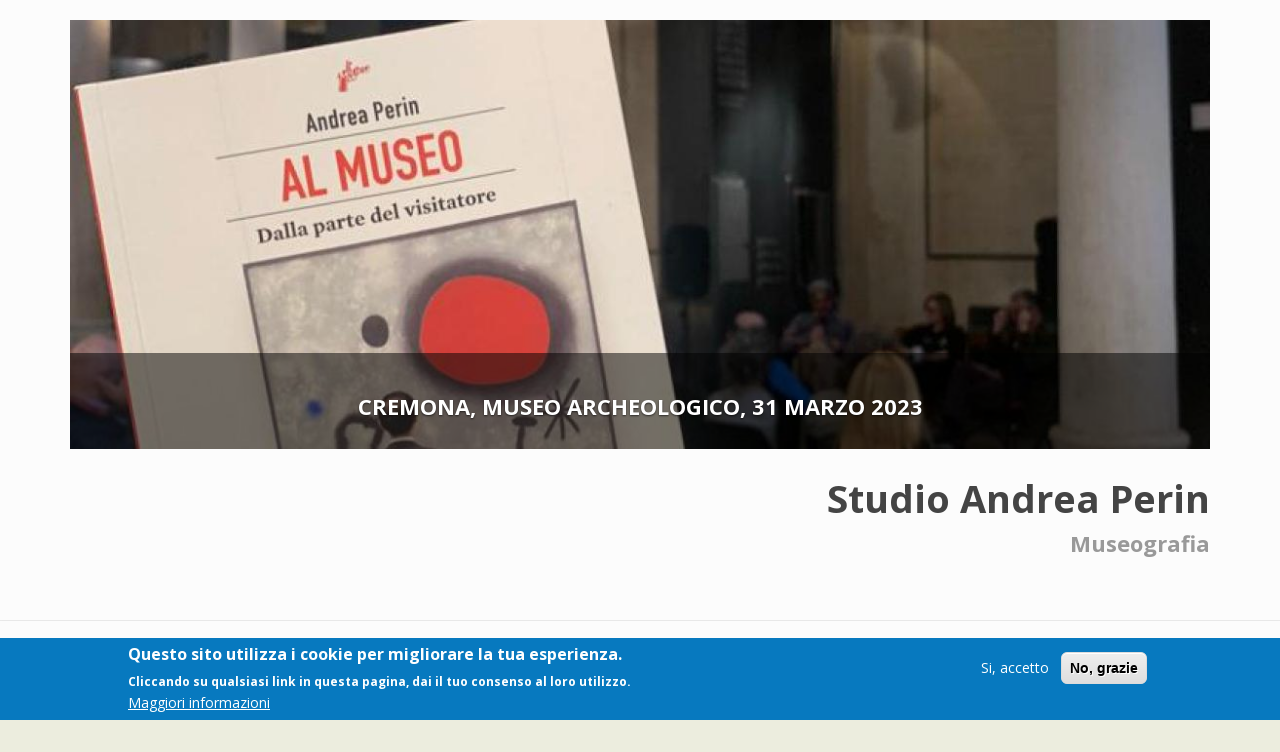

--- FILE ---
content_type: text/html; charset=UTF-8
request_url: https://www.studioandreaperin.it/
body_size: 10012
content:
<!DOCTYPE html>
<html lang="it" dir="ltr" prefix="og: https://ogp.me/ns#">
  <head>
    <meta charset="utf-8" />
<script async src="https://www.googletagmanager.com/gtag/js?id=UA-22495035-2"></script>
<script>window.dataLayer = window.dataLayer || [];function gtag(){dataLayer.push(arguments)};gtag("js", new Date());gtag("set", "developer_id.dMDhkMT", true);gtag("config", "UA-22495035-2", {"groups":"default","anonymize_ip":true,"page_placeholder":"PLACEHOLDER_page_path","allow_ad_personalization_signals":false});</script>
<link rel="canonical" href="http://www.studioandreaperin.it/" />
<link rel="shortlink" href="http://www.studioandreaperin.it/" />
<meta name="Generator" content="Drupal 10 (https://www.drupal.org)" />
<meta name="MobileOptimized" content="width" />
<meta name="HandheldFriendly" content="true" />
<meta name="viewport" content="width=device-width, initial-scale=1.0" />
<style>div#sliding-popup, div#sliding-popup .eu-cookie-withdraw-banner, .eu-cookie-withdraw-tab {background: #0779bf} div#sliding-popup.eu-cookie-withdraw-wrapper { background: transparent; } #sliding-popup h1, #sliding-popup h2, #sliding-popup h3, #sliding-popup p, #sliding-popup label, #sliding-popup div, .eu-cookie-compliance-more-button, .eu-cookie-compliance-secondary-button, .eu-cookie-withdraw-tab { color: #ffffff;} .eu-cookie-withdraw-tab { border-color: #ffffff;}</style>

    <title>| Studio Andrea Perin</title>
    <link rel="stylesheet" media="all" href="/themes/contrib/stable/css/system/components/align.module.css?t745am" />
<link rel="stylesheet" media="all" href="/themes/contrib/stable/css/system/components/fieldgroup.module.css?t745am" />
<link rel="stylesheet" media="all" href="/themes/contrib/stable/css/system/components/container-inline.module.css?t745am" />
<link rel="stylesheet" media="all" href="/themes/contrib/stable/css/system/components/clearfix.module.css?t745am" />
<link rel="stylesheet" media="all" href="/themes/contrib/stable/css/system/components/details.module.css?t745am" />
<link rel="stylesheet" media="all" href="/themes/contrib/stable/css/system/components/hidden.module.css?t745am" />
<link rel="stylesheet" media="all" href="/themes/contrib/stable/css/system/components/item-list.module.css?t745am" />
<link rel="stylesheet" media="all" href="/themes/contrib/stable/css/system/components/js.module.css?t745am" />
<link rel="stylesheet" media="all" href="/themes/contrib/stable/css/system/components/nowrap.module.css?t745am" />
<link rel="stylesheet" media="all" href="/themes/contrib/stable/css/system/components/position-container.module.css?t745am" />
<link rel="stylesheet" media="all" href="/themes/contrib/stable/css/system/components/reset-appearance.module.css?t745am" />
<link rel="stylesheet" media="all" href="/themes/contrib/stable/css/system/components/resize.module.css?t745am" />
<link rel="stylesheet" media="all" href="/themes/contrib/stable/css/system/components/system-status-counter.css?t745am" />
<link rel="stylesheet" media="all" href="/themes/contrib/stable/css/system/components/system-status-report-counters.css?t745am" />
<link rel="stylesheet" media="all" href="/themes/contrib/stable/css/system/components/system-status-report-general-info.css?t745am" />
<link rel="stylesheet" media="all" href="/themes/contrib/stable/css/system/components/tablesort.module.css?t745am" />
<link rel="stylesheet" media="all" href="/themes/contrib/stable/css/views/views.module.css?t745am" />
<link rel="stylesheet" media="all" href="/modules/contrib/eu_cookie_compliance/css/eu_cookie_compliance.css?t745am" />
<link rel="stylesheet" media="all" href="/themes/contrib/stable/css/core/assets/vendor/normalize-css/normalize.css?t745am" />
<link rel="stylesheet" media="all" href="/themes/contrib/stable/css/core/normalize-fixes.css?t745am" />
<link rel="stylesheet" media="all" href="//maxcdn.bootstrapcdn.com/bootstrap/3.3.7/css/bootstrap.min.css" />
<link rel="stylesheet" media="all" href="/themes/contrib/bootstrap_business/css/base/style.css?t745am" />
<link rel="stylesheet" media="all" href="/themes/contrib/bootstrap_business/css/base/colors.css?t745am" />
<link rel="stylesheet" media="all" href="/themes/contrib/bootstrap_business/css/base/local.css?t745am" />
<link rel="stylesheet" media="all" href="/themes/contrib/classy/css/components/action-links.css?t745am" />
<link rel="stylesheet" media="all" href="/themes/contrib/classy/css/components/breadcrumb.css?t745am" />
<link rel="stylesheet" media="all" href="/themes/contrib/classy/css/components/button.css?t745am" />
<link rel="stylesheet" media="all" href="/themes/contrib/classy/css/components/collapse-processed.css?t745am" />
<link rel="stylesheet" media="all" href="/themes/contrib/classy/css/components/container-inline.css?t745am" />
<link rel="stylesheet" media="all" href="/themes/contrib/classy/css/components/details.css?t745am" />
<link rel="stylesheet" media="all" href="/themes/contrib/classy/css/components/exposed-filters.css?t745am" />
<link rel="stylesheet" media="all" href="/themes/contrib/classy/css/components/field.css?t745am" />
<link rel="stylesheet" media="all" href="/themes/contrib/classy/css/components/form.css?t745am" />
<link rel="stylesheet" media="all" href="/themes/contrib/classy/css/components/icons.css?t745am" />
<link rel="stylesheet" media="all" href="/themes/contrib/classy/css/components/inline-form.css?t745am" />
<link rel="stylesheet" media="all" href="/themes/contrib/classy/css/components/item-list.css?t745am" />
<link rel="stylesheet" media="all" href="/themes/contrib/classy/css/components/link.css?t745am" />
<link rel="stylesheet" media="all" href="/themes/contrib/classy/css/components/links.css?t745am" />
<link rel="stylesheet" media="all" href="/themes/contrib/classy/css/components/menu.css?t745am" />
<link rel="stylesheet" media="all" href="/themes/contrib/classy/css/components/more-link.css?t745am" />
<link rel="stylesheet" media="all" href="/themes/contrib/classy/css/components/pager.css?t745am" />
<link rel="stylesheet" media="all" href="/themes/contrib/classy/css/components/tabledrag.css?t745am" />
<link rel="stylesheet" media="all" href="/themes/contrib/classy/css/components/tableselect.css?t745am" />
<link rel="stylesheet" media="all" href="/themes/contrib/classy/css/components/tablesort.css?t745am" />
<link rel="stylesheet" media="all" href="/themes/contrib/classy/css/components/tabs.css?t745am" />
<link rel="stylesheet" media="all" href="/themes/contrib/classy/css/components/textarea.css?t745am" />
<link rel="stylesheet" media="all" href="/themes/contrib/classy/css/components/ui-dialog.css?t745am" />
<link rel="stylesheet" media="all" href="/themes/contrib/classy/css/components/messages.css?t745am" />
<link rel="stylesheet" media="all" href="/themes/contrib/andreaperin/css/andreaperin.css?t745am" />
<link rel="stylesheet" media="all" href="/themes/contrib/bootstrap_business/css/components/primary-menu.css?t745am" />
<link rel="stylesheet" media="all" href="/themes/contrib/bootstrap_business/css/components/to-top.css?t745am" />

    
  </head>
  <body class="path-frontpage">
        <a href="#main-content" class="visually-hidden focusable skip-link">
      Salta al contenuto principale
    </a>
    
      <div class="dialog-off-canvas-main-canvas" data-off-canvas-main-canvas>
    <div id="toTop"><span class="glyphicon glyphicon-chevron-up"></span></div>



<!-- header -->
<header id="header" role="banner" class="clearfix">
    <div class="container">

        <!-- #header-inside -->
        <div id="header-inside" class="clearfix">
            <div class="row">
                <div class="col-md-12">
                      <div class="region region-header">
    <div class="views-element-container block block-views block-views-blockimmagini-testata-block-1" id="block-views-block-immagini-testata-block-1">
  
    
      <div class="content">
      <div><div class="view view-immagini-testata view-id-immagini_testata view-display-id-block_1 js-view-dom-id-1f6dfef5b62c4f6473699a6fb7858436253f4e611ab28dea76ba2feaafcd75f2">
  
    
      
      <div class="view-content">
      
<div id="views-bootstrap-immagini-testata-block-1" class="carousel slide"
    data-interval="5000"
     data-ride="carousel"     data-pause="hover"
>
      <ol class="carousel-indicators">
                          <li class="active" data-target="#views-bootstrap-immagini-testata-block-1" data-slide-to="0"></li>
        </ol>
  
    <div class="carousel-inner">
                    <div class="carousel-item active">
          <img loading="lazy" src="/sites/default/files/styles/crop1170x440/public/immagini_testata/foto%20sito.jpg?itok=rZ7fVzUj" width="1170" height="440" alt="" class="image-style-crop1170x440" />



                                <div class="carousel-caption d-none d-md-block">
                                        <h3>Cremona, Museo Archeologico, 31 marzo 2023</h3>
                                                </div>
                            </div>
      </div>
    </div>
    </div>
  
          </div>
</div>

    </div>
  </div>
<div data-drupal-messages-fallback class="hidden"></div>
<div id="block-andreaperin-branding" class="site-branding block block-system block-system-branding-block">
  
    
          <div class="site-branding__text">
              <div id="site-name" class="site-branding__name">
          <a href="/" title="Home" rel="home">Studio Andrea Perin</a>
        </div>
                    <div id="site-slogan" class="site-branding__slogan">Museografia</div>
          </div>
  </div>

  </div>

                </div>
            </div>
        </div>
        <!-- EOF: #header-inside -->

    </div>
</header>
<!-- EOF: #header --> 

<!-- #main-navigation --> 
<div id="main-navigation" class="clearfix">
    <div class="container">

        <!-- #main-navigation-inside -->
        <div id="main-navigation-inside" class="clearfix">
            <div class="row">
                <div class="col-md-12">
                    <nav role="navigation" class="clearfix">
                                                  <div class="region region-navigation">
    <nav role="navigation" aria-labelledby="block-andreaperin-main-menu-menu" id="block-andreaperin-main-menu" class="block block-menu navigation menu--main">
            
  <h2 class="visually-hidden" id="block-andreaperin-main-menu-menu">Main navigation</h2>
  

      <div class="content">
        <div class="menu-toggle-target menu-toggle-target-show" id="show-block-andreaperin-main-menu"></div>
    <div class="menu-toggle-target" id="hide-block-andreaperin-main-menu"></div>
    <a class="menu-toggle" href="#show-block-andreaperin-main-menu">Mostra &mdash; Main navigation</a>
    <a class="menu-toggle menu-toggle--hide" href="#hide-block-andreaperin-main-menu">Nascondi &mdash; Main navigation</a>
    
                <ul class="menu menu--level-1">
                    <li class="menu-item">
        <a href="/" data-drupal-link-system-path="&lt;front&gt;" class="is-active" aria-current="page">Home</a>
              </li>
                <li class="menu-item">
        <a href="/mostre" data-drupal-link-system-path="mostre">Mostre</a>
              </li>
                <li class="menu-item">
        <a href="/musei" data-drupal-link-system-path="musei">Musei</a>
              </li>
                <li class="menu-item">
        <a href="/scritti-di-museografia" data-drupal-link-system-path="node/156">Scritti di museografia</a>
              </li>
                <li class="menu-item">
        <a href="/arch-andrea-perin" data-drupal-link-system-path="node/79">Bio</a>
              </li>
        </ul>
  


  </div>
</nav>

  </div>

                                            </nav>
                </div>
            </div>
        </div>
        <!-- EOF: #main-navigation-inside -->

    </div>
</div>
<!-- EOF: #main-navigation -->

<!-- #banner -->
<div id="banner" class="clearfix">
    <div class="container">
        
        <!-- #banner-inside -->
        <div id="banner-inside" class="clearfix">
            <div class="row">
                <div class="col-md-12">
                  <div class="region region-banner">
    <div id="block-andreaperin-page-title" class="block block-core block-page-title-block">
  
    
      <div class="content">
      
  <h1 class="page-title"></h1>


    </div>
  </div>

  </div>

                </div>
            </div>
        </div>
        <!-- EOF: #banner-inside -->        

    </div>
</div>
<!-- EOF:#banner -->

<!-- #page -->
<div id="page" class="clearfix">
    
    <!-- #main-content -->
    <div id="main-content">
        <div class="container">
        
            <div class="row">
                
                <section class="col-md-9">

                    <!-- #main -->
                    <div id="main" class="clearfix">
                    
                        <!-- #breadcrumb -->
                        <div id="breadcrumb" class="clearfix">
                            <!-- #breadcrumb-inside -->
                            <div id="breadcrumb-inside" class="clearfix">
                            
                            </div>
                            <!-- EOF: #breadcrumb-inside -->
                        </div>
                        <!-- EOF: #breadcrumb -->

                        
                        <!-- EOF:#content-wrapper -->
                        <div id="content-wrapper">

                                                              <div class="region region-content">
    <div id="block-andreaperin-content" class="block block-system block-system-main-block">
  
    
      <div class="content">
      <div class="views-element-container"><div class="view view-mostre-e-musei view-id-mostre_e_musei view-display-id-page_4 js-view-dom-id-c778c9df33fa39cc6ac89809152d49b2cbc0683786aa2d776176efc39867401c">
  
    
      
      <div class="view-content">
      <div id="views-bootstrap-mostre-e-musei-page-4"  class="grid views-view-grid">
  <div class="row">
          <div  class="col-xs-12 col-sm-6 col-md-4 col-lg-4">
        <div class="views-field views-field-field-image"><div class="field-content">  <a href="/mostre/ambrosius-il-tesoro-della-basilica" hreflang="it"><img loading="lazy" src="/sites/default/files/styles/large/public/mostre/ambrosius2.jpg?itok=GQwU7TYr" width="480" height="360" alt="" title="Aula Ambrosii" class="image-style-large" />

</a>
</div></div><div class="views-field views-field-title"><h4 class="field-content titolo"><a href="/mostre/ambrosius-il-tesoro-della-basilica" hreflang="it">AMBROSIUS. Il tesoro della Basilica</a></h4></div><div class="views-field views-field-field-sottotitolo"><h5 class="field-content sottotitolo"></h5></div><div class="views-field views-field-field-luogo"><div class="field-content">Milano, Basilica di S.Ambrogio</div></div>
      </div>
          <div  class="col-xs-12 col-sm-6 col-md-4 col-lg-4">
        <div class="views-field views-field-field-image"><div class="field-content">  <a href="/mostre/museo-orco" hreflang="it"><img loading="lazy" src="/sites/default/files/styles/large/public/mostre/orco6.jpg?itok=5JTSmEF8" width="480" height="360" alt="" class="image-style-large" />

</a>
</div></div><div class="views-field views-field-title"><h4 class="field-content titolo"><a href="/mostre/museo-orco" hreflang="it">Museo Orco</a></h4></div><div class="views-field views-field-field-sottotitolo"><h5 class="field-content sottotitolo"></h5></div><div class="views-field views-field-field-luogo"><div class="field-content">Varese</div></div>
      </div>
          <div  class="col-xs-12 col-sm-6 col-md-4 col-lg-4">
        <div class="views-field views-field-field-image"><div class="field-content">  <a href="/mostre/alessandria-preziosa-un-laboratorio-internazionale-al-tramonto-del-cinquecento" hreflang="it"><img loading="lazy" src="/sites/default/files/styles/large/public/mostre/alessandria1a.jpg?itok=1Wz7znrE" width="480" height="379" alt="" class="image-style-large" />

</a>
</div></div><div class="views-field views-field-title"><h4 class="field-content titolo"><a href="/mostre/alessandria-preziosa-un-laboratorio-internazionale-al-tramonto-del-cinquecento" hreflang="it">Alessandria Preziosa. Un laboratorio internazionale al tramonto del Cinquecento</a></h4></div><div class="views-field views-field-field-sottotitolo"><h5 class="field-content sottotitolo"></h5></div><div class="views-field views-field-field-luogo"><div class="field-content">Alessandria, Palazzo Monferrato</div></div>
      </div>
          <div  class="col-xs-12 col-sm-6 col-md-4 col-lg-4">
        <div class="views-field views-field-field-image"><div class="field-content">  <a href="/mostre/maria-callas-ritratti-dallarchivio-publifoto-intesa-sanpaolo" hreflang="it"><img loading="lazy" src="/sites/default/files/styles/large/public/mostre/callas2.JPG?itok=E2QyKM76" width="480" height="360" alt="" class="image-style-large" />

</a>
</div></div><div class="views-field views-field-title"><h4 class="field-content titolo"><a href="/mostre/maria-callas-ritratti-dallarchivio-publifoto-intesa-sanpaolo" hreflang="it">Maria Callas. Ritratti dall&#039;Archivio Publifoto Intesa Sanpaolo</a></h4></div><div class="views-field views-field-field-sottotitolo"><h5 class="field-content sottotitolo"></h5></div><div class="views-field views-field-field-luogo"><div class="field-content">Milano, Gallerie d&#039;Italia</div></div>
      </div>
          <div  class="col-xs-12 col-sm-6 col-md-4 col-lg-4">
        <div class="views-field views-field-field-image"><div class="field-content">  <a href="/mostre/pinacoteca-malaspina-castello-visconteo" hreflang="it"><img loading="lazy" src="/sites/default/files/styles/large/public/mostre/malaspina5.jpg?itok=jAR_0xJ7" width="480" height="360" alt="" title="sala uno" class="image-style-large" />

</a>
</div></div><div class="views-field views-field-title"><h4 class="field-content titolo"><a href="/mostre/pinacoteca-malaspina-castello-visconteo" hreflang="it">Pinacoteca Malaspina, Castello Visconteo</a></h4></div><div class="views-field views-field-field-sottotitolo"><h5 class="field-content sottotitolo"></h5></div><div class="views-field views-field-field-luogo"><div class="field-content">Pavia</div></div>
      </div>
          <div  class="col-xs-12 col-sm-6 col-md-4 col-lg-4">
        <div class="views-field views-field-field-image"><div class="field-content">  <a href="/mostre/musa-museo-universitario-scienze-antropologiche" hreflang="it"><img loading="lazy" src="/sites/default/files/styles/large/public/mostre/MUSA2_0.jpg?itok=nVl4mAGn" width="480" height="360" alt="Introduzione" class="image-style-large" />

</a>
</div></div><div class="views-field views-field-title"><h4 class="field-content titolo"><a href="/mostre/musa-museo-universitario-scienze-antropologiche" hreflang="it">MUSA Museo Universitario Scienze Antropologiche</a></h4></div><div class="views-field views-field-field-sottotitolo"><h5 class="field-content sottotitolo"></h5></div><div class="views-field views-field-field-luogo"><div class="field-content">Milano</div></div>
      </div>
          <div  class="col-xs-12 col-sm-6 col-md-4 col-lg-4">
        <div class="views-field views-field-field-image"><div class="field-content">  <a href="/mostre/antiquarium-san-pietro-allolmo" hreflang="it"><img loading="lazy" src="/sites/default/files/styles/large/public/mostre/cornaredo8.jpg?itok=1ghZoMly" width="480" height="360" alt="" class="image-style-large" />

</a>
</div></div><div class="views-field views-field-title"><h4 class="field-content titolo"><a href="/mostre/antiquarium-san-pietro-allolmo" hreflang="it">Antiquarium San Pietro all&#039;Olmo</a></h4></div><div class="views-field views-field-field-sottotitolo"><h5 class="field-content sottotitolo"></h5></div><div class="views-field views-field-field-luogo"><div class="field-content">Cornaredo (MI)</div></div>
      </div>
          <div  class="col-xs-12 col-sm-6 col-md-4 col-lg-4">
        <div class="views-field views-field-field-image"><div class="field-content">  <a href="/mostre/sculture-lignee-confronto-dalla-citta-ducali-di-vigevano-e-milano" hreflang="it"><img loading="lazy" src="/sites/default/files/styles/large/public/mostre/Milano%2C%2028%20dicembre%202021%20%281%29_0.jpg?itok=J9W7dvtO" width="480" height="360" alt="" title="Ancona S.Giuseppe" class="image-style-large" />

</a>
</div></div><div class="views-field views-field-title"><h4 class="field-content titolo"><a href="/mostre/sculture-lignee-confronto-dalla-citta-ducali-di-vigevano-e-milano" hreflang="it">Sculture lignee a confronto dalla città ducali di Vigevano e Milano</a></h4></div><div class="views-field views-field-field-sottotitolo"><h5 class="field-content sottotitolo"></h5></div><div class="views-field views-field-field-luogo"><div class="field-content">Milano, Castello Sforzesco, Sala della Balla</div></div>
      </div>
          <div  class="col-xs-12 col-sm-6 col-md-4 col-lg-4">
        <div class="views-field views-field-field-image"><div class="field-content">  <a href="/mostre/il-corpo-e-lanima-da-donatello-michelangelo-scultura-italiana-del-rinascimento" hreflang="it"><img loading="lazy" src="/sites/default/files/styles/large/public/mostre/0.jpg?itok=kwVwZ3h5" width="480" height="360" alt="" class="image-style-large" />

</a>
</div></div><div class="views-field views-field-title"><h4 class="field-content titolo"><a href="/mostre/il-corpo-e-lanima-da-donatello-michelangelo-scultura-italiana-del-rinascimento" hreflang="it">Il Corpo e l&#039;Anima, da Donatello a Michelangelo. Scultura Italiana del Rinascimento</a></h4></div><div class="views-field views-field-field-sottotitolo"><h5 class="field-content sottotitolo"></h5></div><div class="views-field views-field-field-luogo"><div class="field-content">Milano, Castello Sforzesco</div></div>
      </div>
          <div  class="col-xs-12 col-sm-6 col-md-4 col-lg-4">
        <div class="views-field views-field-field-image"><div class="field-content">  <a href="/mostre/museo-civico-dei-fossili" hreflang="it"><img loading="lazy" src="/sites/default/files/styles/large/public/mostre/1.jpg?itok=IMeZ9JqG" width="480" height="360" alt="" class="image-style-large" />

</a>
</div></div><div class="views-field views-field-title"><h4 class="field-content titolo"><a href="/mostre/museo-civico-dei-fossili" hreflang="it">Museo Civico dei Fossili</a></h4></div><div class="views-field views-field-field-sottotitolo"><h5 class="field-content sottotitolo"></h5></div><div class="views-field views-field-field-luogo"><div class="field-content">Besano (VA)</div></div>
      </div>
          <div  class="col-xs-12 col-sm-6 col-md-4 col-lg-4">
        <div class="views-field views-field-field-image"><div class="field-content">  <a href="/mostre/vesperbild-alle-origini-delle-pieta-di-michelangelo-0" hreflang="it"><img loading="lazy" src="/sites/default/files/styles/large/public/mostre/VESPERBILD%20foto%20Mazzotta%20%282%29_0.jpg?itok=sxfvUWWI" width="480" height="332" alt="" title="sala 1 (foto Mazzotta)" class="image-style-large" />

</a>
</div></div><div class="views-field views-field-title"><h4 class="field-content titolo"><a href="/mostre/vesperbild-alle-origini-delle-pieta-di-michelangelo-0" hreflang="it">Vesperbild. Alle origini delle Pietà di Michelangelo</a></h4></div><div class="views-field views-field-field-sottotitolo"><h5 class="field-content sottotitolo"></h5></div><div class="views-field views-field-field-luogo"><div class="field-content">Milano, Castello Sforzesco</div></div>
      </div>
          <div  class="col-xs-12 col-sm-6 col-md-4 col-lg-4">
        <div class="views-field views-field-field-image"><div class="field-content">  <a href="/mostre/lingua-contro-lingua-una-mostra-collaborativa" hreflang="it"><img loading="lazy" src="/sites/default/files/styles/large/public/mostre/1%20dicembre%202008%20%2830%29.jpg?itok=nNWJEkdO" width="480" height="360" alt="" title="Lingua contro Lingua" class="image-style-large" />

</a>
</div></div><div class="views-field views-field-title"><h4 class="field-content titolo"><a href="/mostre/lingua-contro-lingua-una-mostra-collaborativa" hreflang="it">Lingua contro Lingua. Una mostra collaborativa</a></h4></div><div class="views-field views-field-field-sottotitolo"><h5 class="field-content sottotitolo"></h5></div><div class="views-field views-field-field-luogo"><div class="field-content">Torino, Museo di Antropologia ed Etnografia</div></div>
      </div>
          <div  class="col-xs-12 col-sm-6 col-md-4 col-lg-4">
        <div class="views-field views-field-field-image"><div class="field-content">  <a href="/mostre/milano-vetro-under-35" hreflang="it"><img loading="lazy" src="/sites/default/files/styles/large/public/mostre/MilanoVetro-35%202022-3-15%20%2822%29.jpg?itok=_Nsy3s2U" width="480" height="360" alt="" title="2022 - terza edizione" class="image-style-large" />

</a>
</div></div><div class="views-field views-field-title"><h4 class="field-content titolo"><a href="/mostre/milano-vetro-under-35" hreflang="it">Milano Vetro Under 35</a></h4></div><div class="views-field views-field-field-sottotitolo"><h5 class="field-content sottotitolo"></h5></div><div class="views-field views-field-field-luogo"><div class="field-content">Milano, Castello Sforzesco</div></div>
      </div>
          <div  class="col-xs-12 col-sm-6 col-md-4 col-lg-4">
        <div class="views-field views-field-field-image"><div class="field-content">  <a href="/mostre/alessandro-passare-la-costruzione-di-una-collezione" hreflang="it"><img loading="lazy" src="/sites/default/files/styles/large/public/mostre/MAL%20d%27AFRICA%20%209%20novembre%202011%20%282%29.JPG?itok=3vUTAqRi" width="480" height="360" alt="" title="Mal d&#039;Africa" class="image-style-large" />

</a>
</div></div><div class="views-field views-field-title"><h4 class="field-content titolo"><a href="/mostre/alessandro-passare-la-costruzione-di-una-collezione" hreflang="it">Alessandro Passaré la costruzione di una collezione</a></h4></div><div class="views-field views-field-field-sottotitolo"><h5 class="field-content sottotitolo"></h5></div><div class="views-field views-field-field-luogo"><div class="field-content">Milano, Castello Sforzesco</div></div>
      </div>
          <div  class="col-xs-12 col-sm-6 col-md-4 col-lg-4">
        <div class="views-field views-field-field-image"><div class="field-content">  <a href="/mostre/giuseppe-cominetti-tra-divisionismo-e-futurismo-dipinti-disegni-e-arredi" hreflang="it"><img loading="lazy" src="/sites/default/files/styles/large/public/mostre/Vercelli%2C%20Giuseppe%20Cominetti%20%20-%202010%20%2810%29.jpg?itok=s61dpDHf" width="480" height="360" alt="" title="Giuseppe Cominetti" class="image-style-large" />

</a>
</div></div><div class="views-field views-field-title"><h4 class="field-content titolo"><a href="/mostre/giuseppe-cominetti-tra-divisionismo-e-futurismo-dipinti-disegni-e-arredi" hreflang="it">Giuseppe Cominetti tra Divisionismo e Futurismo. Dipinti, disegni e arredi</a></h4></div><div class="views-field views-field-field-sottotitolo"><h5 class="field-content sottotitolo"></h5></div><div class="views-field views-field-field-luogo"><div class="field-content">Vercelli, Museo Borgogna</div></div>
      </div>
          <div  class="col-xs-12 col-sm-6 col-md-4 col-lg-4">
        <div class="views-field views-field-field-image"><div class="field-content">  <a href="/mostre/maestri-della-scultura-legno-nel-ducato-degli-sforza" hreflang="it"><img loading="lazy" src="/sites/default/files/styles/large/public/mostre/Immagine%20115.jpg?itok=7eusc6d9" width="480" height="360" alt="Maestri della scultura in legno" class="image-style-large" />

</a>
</div></div><div class="views-field views-field-title"><h4 class="field-content titolo"><a href="/mostre/maestri-della-scultura-legno-nel-ducato-degli-sforza" hreflang="it">Maestri della scultura in legno nel Ducato degli Sforza</a></h4></div><div class="views-field views-field-field-sottotitolo"><h5 class="field-content sottotitolo"></h5></div><div class="views-field views-field-field-luogo"><div class="field-content">Milano, Castello Sforzesco</div></div>
      </div>
          <div  class="col-xs-12 col-sm-6 col-md-4 col-lg-4">
        <div class="views-field views-field-field-image"><div class="field-content">  <a href="/mostre/tavola-con-il-conte-porcellane-europee-della-collezione-tadini" hreflang="it"><img loading="lazy" src="/sites/default/files/styles/large/public/mostre/Lovere%2C%20A%20tavola%20con%20il%20conte%2C%2021%20maggio%202011%20%285%29.JPG?itok=jX5zzPUr" width="480" height="360" alt="" title="Lovere, A tavola con il conte" class="image-style-large" />

</a>
</div></div><div class="views-field views-field-title"><h4 class="field-content titolo"><a href="/mostre/tavola-con-il-conte-porcellane-europee-della-collezione-tadini" hreflang="it">A tavola con il conte. Porcellane europee della collezione Tadini</a></h4></div><div class="views-field views-field-field-sottotitolo"><h5 class="field-content sottotitolo"></h5></div><div class="views-field views-field-field-luogo"><div class="field-content">Lovere BG, Accademia Tadini</div></div>
      </div>
          <div  class="col-xs-12 col-sm-6 col-md-4 col-lg-4">
        <div class="views-field views-field-field-image"><div class="field-content">  <a href="/mostre/museo-archeologico-della-valsabbia" hreflang="it"><img loading="lazy" src="/sites/default/files/styles/large/public/mostre/palafitte5.jpg?itok=Av1j2hvG" width="480" height="360" alt="" title="Gavardo, sezione &quot;Palafitte&quot;" class="image-style-large" />

</a>
</div></div><div class="views-field views-field-title"><h4 class="field-content titolo"><a href="/mostre/museo-archeologico-della-valsabbia" hreflang="it">Museo Archeologico della Valsabbia</a></h4></div><div class="views-field views-field-field-sottotitolo"><h5 class="field-content sottotitolo"></h5></div><div class="views-field views-field-field-luogo"><div class="field-content">Gavardo BS</div></div>
      </div>
          <div  class="col-xs-12 col-sm-6 col-md-4 col-lg-4">
        <div class="views-field views-field-field-image"><div class="field-content">  <a href="/mostre/io-sono-bororo-un-popolo-indigeno-del-brasile-tra-riti-e-futebol" hreflang="it"><img loading="lazy" src="/sites/default/files/styles/large/public/mostre/1.JPG?itok=Mc1wNF7C" width="480" height="360" alt="" title="sala 1 - incontro con il popolo Bororo" class="image-style-large" />

</a>
</div></div><div class="views-field views-field-title"><h4 class="field-content titolo"><a href="/mostre/io-sono-bororo-un-popolo-indigeno-del-brasile-tra-riti-e-futebol" hreflang="it">Io sono Bororo. Un popolo indigeno del brasile tra riti e “futebol”</a></h4></div><div class="views-field views-field-field-sottotitolo"><h5 class="field-content sottotitolo"></h5></div><div class="views-field views-field-field-luogo"><div class="field-content">Genova, Castello d&#039;Albertis</div></div>
      </div>
          <div  class="col-xs-12 col-sm-6 col-md-4 col-lg-4">
        <div class="views-field views-field-field-image"><div class="field-content">  <a href="/mostre/museo-archeologico-nazionale-di-vigevano-e-della-lomellina" hreflang="it"><img loading="lazy" src="/sites/default/files/styles/large/public/mostre/Vigevano%2C%20Museo%20Archeologico%20Naz.%20%2818%29.jpg?itok=G1LVZwNs" width="480" height="360" alt="" title="Vigevano, sala I" class="image-style-large" />

</a>
</div></div><div class="views-field views-field-title"><h4 class="field-content titolo"><a href="/mostre/museo-archeologico-nazionale-di-vigevano-e-della-lomellina" hreflang="it">Museo Archeologico Nazionale di Vigevano e della Lomellina</a></h4></div><div class="views-field views-field-field-sottotitolo"><h5 class="field-content sottotitolo"></h5></div><div class="views-field views-field-field-luogo"><div class="field-content">Vigevano, Castello Sforzesco</div></div>
      </div>
          <div  class="col-xs-12 col-sm-6 col-md-4 col-lg-4">
        <div class="views-field views-field-field-image"><div class="field-content">  <a href="/mostre/mostra-permanente-delle-maioliche-mondainesi" hreflang="it"><img loading="lazy" src="/sites/default/files/styles/large/public/mostre/Mondaino%2C%20Museo%20della%20Ceramica%20%2815%29.JPG?itok=E_QQcpiN" width="480" height="360" alt="Mondaino, Mostra Permanente Maiolica" class="image-style-large" />

</a>
</div></div><div class="views-field views-field-title"><h4 class="field-content titolo"><a href="/mostre/mostra-permanente-delle-maioliche-mondainesi" hreflang="it">Mostra permanente delle Maioliche Mondainesi</a></h4></div><div class="views-field views-field-field-sottotitolo"><h5 class="field-content sottotitolo"></h5></div><div class="views-field views-field-field-luogo"><div class="field-content">Mondaino RN</div></div>
      </div>
          <div  class="col-xs-12 col-sm-6 col-md-4 col-lg-4">
        <div class="views-field views-field-field-image"><div class="field-content">  <a href="/mostre/museo-archeologico-platina" hreflang="it"><img loading="lazy" src="/sites/default/files/styles/large/public/mostre/PLATINA%20-%20Sezione%20Preistoria%202014%20%285%29.JPG?itok=Kw6hvekn" width="480" height="360" alt="" class="image-style-large" />

</a>
</div></div><div class="views-field views-field-title"><h4 class="field-content titolo"><a href="/mostre/museo-archeologico-platina" hreflang="it">Museo Archeologico Platina</a></h4></div><div class="views-field views-field-field-sottotitolo"><h5 class="field-content sottotitolo"></h5></div><div class="views-field views-field-field-luogo"><div class="field-content">Piadena CR</div></div>
      </div>
          <div  class="col-xs-12 col-sm-6 col-md-4 col-lg-4">
        <div class="views-field views-field-field-image"><div class="field-content">  <a href="/mostre/museo-di-arte-decorativa" hreflang="it"><img loading="lazy" src="/sites/default/files/styles/large/public/mostre/Rocchetta%20Arti%20Decorative%20-%20sala%2028%20ARCHEOLOGIA%20DELLA%20CITTA%27%20%281%29.JPG?itok=MiGcrI3N" width="480" height="360" alt="" class="image-style-large" />

</a>
</div></div><div class="views-field views-field-title"><h4 class="field-content titolo"><a href="/mostre/museo-di-arte-decorativa" hreflang="it">Museo di Arte Decorativa</a></h4></div><div class="views-field views-field-field-sottotitolo"><h5 class="field-content sottotitolo"></h5></div><div class="views-field views-field-field-luogo"><div class="field-content">Milano, Castello Sforzesco</div></div>
      </div>
          <div  class="col-xs-12 col-sm-6 col-md-4 col-lg-4">
        <div class="views-field views-field-field-image"><div class="field-content">  <a href="/mostre/il-mito-del-paese-di-cuccagna-immagini-stampa-dalla-raccolta-bertarelli" hreflang="it"><img loading="lazy" src="/sites/default/files/styles/large/public/mostre/Il%20Mito%20del%20Paese%20di%20Cuccagna%20-%202%20%27Dove%20chi%20pi%C3%B9%20dorme%20pi%C3%B9%20guadagna%27%20%20%281%29.JPG?itok=G4hhJ1Id" width="480" height="360" alt="" class="image-style-large" />

</a>
</div></div><div class="views-field views-field-title"><h4 class="field-content titolo"><a href="/mostre/il-mito-del-paese-di-cuccagna-immagini-stampa-dalla-raccolta-bertarelli" hreflang="it">Il Mito del Paese di Cuccagna. Immagini a stampa dalla Raccolta Bertarelli</a></h4></div><div class="views-field views-field-field-sottotitolo"><h5 class="field-content sottotitolo"></h5></div><div class="views-field views-field-field-luogo"><div class="field-content">Milano, Castello Sforzesco</div></div>
      </div>
      </div>
</div>

    </div>
  
      
          </div>
</div>

    </div>
  </div>

  </div>

                            
                        </div>
                        <!-- EOF:#content-wrapper -->

                    </div>
                    <!-- EOF:#main -->

                </section>
                
                                <aside class="col-md-3">
                    <!--#sidebar-second-->
                    <section id="sidebar-second" class="sidebar clearfix">
                      <div class="region region-sidebar-second">
    <div class="views-element-container block block-views block-views-blockdai-blog-block-2" id="block-views-block-dai-blog-block-2">
  
      <h2>Dai blog MUSEO BAMBINO</h2>
    
      <div class="content">
      <div><div class="view view-dai-blog view-id-dai_blog view-display-id-block_2 js-view-dom-id-370ec7b20f6a0c0688fcda782f4260694aba25030e08ef71ef07a48361bf6e3b">
  
    
      
      <div class="view-content">
      <div id="views-bootstrap-dai-blog-block-2"  class="grid views-view-grid">
  <div class="row">
          <div  class="col-xs-12 col-sm-12 col-md-12 col-lg-12">
        <div class="views-field views-field-title"><h5 class="field-content"><a href="https://museobambino.wordpress.com/2021/01/19/museo-civico-dei-fossili-di-besano/" target="_blank">Museo Civico dei Fossili di Besano</a></h5></div><div class="views-field views-field-field-image"><div class="field-content"></div></div><div class="views-field views-field-body"><span class="field-content">
“Dovrà essere un museo particolarmente attento ai bambini!”.



É un’…</span></div><div class="views-field views-field-field-link-1"><div class="field-content"><a href="https://museobambino.wordpress.com/2021/01/19/museo-civico-dei-fossili-di-besano/" target="_blank">Leggi tutto</a></div></div>
      </div>
      </div>
</div>

    </div>
  
          </div>
</div>

    </div>
  </div>
<div class="views-element-container block block-views block-views-blockdai-blog-block-1" id="block-views-block-dai-blog-block-1">
  
      <h2>Dal blog ALLESTIMENTO IN CORSO</h2>
    
      <div class="content">
      <div><div class="view view-dai-blog view-id-dai_blog view-display-id-block_1 js-view-dom-id-bba7cba31c8f1d34f17a3318664bef7bb183a4281c54c07c8df3d663db4a89ba">
  
    
      
      <div class="view-content">
      <div id="views-bootstrap-dai-blog-block-1"  class="grid views-view-grid">
  <div class="row">
          <div  class="col-xs-12 col-sm-12 col-md-12 col-lg-12">
        <div class="views-field views-field-title"><h5 class="field-content"><a href="https://allestimentoincorso.wordpress.com/2019/06/11/sezione-romana-in-fondo-al-pozzo/" target="_blank">Sezione Romana. In fondo al pozzo</a></h5></div><div class="views-field views-field-field-image"><div class="field-content"></div></div><div class="views-field views-field-body"><span class="field-content">A più di cinque anni dall’apertura del Museo, sta prendendo forma un altro…</span></div><div class="views-field views-field-field-link-1"><div class="field-content"><a href="https://allestimentoincorso.wordpress.com/2019/06/11/sezione-romana-in-fondo-al-pozzo/" target="_blank">Leggi tutto</a></div></div>
      </div>
      </div>
</div>

    </div>
  
          </div>
</div>

    </div>
  </div>

  </div>

                    </section>
                    <!--EOF:#sidebar-second-->
                </aside>
                        
            </div>

        </div>
    </div>
    <!-- EOF:#main-content -->
    
        <!-- #bottom-content -->
    <div id="bottom-content" class="clearfix">
        <div class="container">

            <!-- #bottom-content-inside -->
            <div id="bottom-content-inside" class="clearfix">
                <div class="row">
                    <div class="col-md-12">
                      <div class="region region-bottom-content">
    <div id="block-footer" class="block block-block-content block-block-content5e5e3081-757c-414d-a49e-6f5550a42c5e">
  
    
      <div class="content">
      
            <div class="clearfix text-formatted field field--name-body field--type-text-with-summary field--label-hidden field__item"><p>architetto&nbsp;Andrea Perin, via Signorelli 3, 20154 Milano<br />
<a href="mailto:info@studioandreaperin.it">info@studioandreaperin.it</a><br />
P.Iva: 08429550158</p>
</div>
      
    </div>
  </div>

  </div>

                    </div>
                </div>
            </div>
            <!-- EOF:#bottom-content-inside -->

        </div>
    </div>
    <!-- EOF: #bottom-content -->
    
</div>
<!-- EOF:#page -->


<footer id="subfooter" class="clearfix">
    <div class="container">
        
        <!-- #subfooter-inside -->
        <div id="subfooter-inside" class="clearfix">
            <div class="row">
                <div class="col-md-12">
                    <!-- #subfooter-left -->
                    <div class="subfooter-area">
                                        

                                          <div class="region region-footer">
    <nav role="navigation" aria-labelledby="block-andreaperin-footer-menu" id="block-andreaperin-footer" class="block block-menu navigation menu--footer">
            
  <h2 class="visually-hidden" id="block-andreaperin-footer-menu">Footer menu</h2>
  

      <div class="content">
        <div class="menu-toggle-target menu-toggle-target-show" id="show-block-andreaperin-footer"></div>
    <div class="menu-toggle-target" id="hide-block-andreaperin-footer"></div>
    <a class="menu-toggle" href="#show-block-andreaperin-footer">Mostra &mdash; Footer menu</a>
    <a class="menu-toggle menu-toggle--hide" href="#hide-block-andreaperin-footer">Nascondi &mdash; Footer menu</a>
    
                <ul class="menu menu--level-1">
                    <li class="menu-item">
        <a href="/contact" data-drupal-link-system-path="contact">Contatto</a>
              </li>
                <li class="menu-item">
        <a href="/privacy" data-drupal-link-system-path="node/78">privacy</a>
              </li>
                <li class="menu-item">
        <a href="/cookie" data-drupal-link-system-path="node/77">cookie</a>
              </li>
        </ul>
  


  </div>
</nav>

  </div>

                    
                    </div>
                    <!-- EOF: #subfooter-left -->
                </div>
            </div>
        </div>
        <!-- EOF: #subfooter-inside -->
    
    </div>
</footer>
<!-- EOF:#subfooter -->
  </div>

    
    <script type="application/json" data-drupal-selector="drupal-settings-json">{"path":{"baseUrl":"\/","pathPrefix":"","currentPath":"homepage","currentPathIsAdmin":false,"isFront":true,"currentLanguage":"it"},"pluralDelimiter":"\u0003","suppressDeprecationErrors":true,"google_analytics":{"account":"UA-22495035-2","trackOutbound":true,"trackMailto":true,"trackTel":true,"trackDownload":true,"trackDownloadExtensions":"7z|aac|arc|arj|asf|asx|avi|bin|csv|doc(x|m)?|dot(x|m)?|exe|flv|gif|gz|gzip|hqx|jar|jpe?g|js|mp(2|3|4|e?g)|mov(ie)?|msi|msp|pdf|phps|png|ppt(x|m)?|pot(x|m)?|pps(x|m)?|ppam|sld(x|m)?|thmx|qtm?|ra(m|r)?|sea|sit|tar|tgz|torrent|txt|wav|wma|wmv|wpd|xls(x|m|b)?|xlt(x|m)|xlam|xml|z|zip","trackColorbox":true},"eu_cookie_compliance":{"cookie_policy_version":"1.0.0","popup_enabled":true,"popup_agreed_enabled":false,"popup_hide_agreed":true,"popup_clicking_confirmation":false,"popup_scrolling_confirmation":false,"popup_html_info":"\u003Cdiv aria-labelledby=\u0022popup-text\u0022  class=\u0022eu-cookie-compliance-banner eu-cookie-compliance-banner-info eu-cookie-compliance-banner--opt-in\u0022\u003E\n  \u003Cdiv class=\u0022popup-content info eu-cookie-compliance-content\u0022\u003E\n        \u003Cdiv id=\u0022popup-text\u0022 class=\u0022eu-cookie-compliance-message\u0022 role=\u0022document\u0022\u003E\n      \u003Ch2\u003EQuesto sito utilizza i cookie per migliorare la tua esperienza.\u003C\/h2\u003E\n\u003Cp\u003ECliccando su qualsiasi link in questa pagina, dai il tuo consenso al loro utilizzo.\u003C\/p\u003E\n\n              \u003Cbutton type=\u0022button\u0022 class=\u0022find-more-button eu-cookie-compliance-more-button\u0022\u003EMaggiori informazioni\u003C\/button\u003E\n          \u003C\/div\u003E\n\n    \n    \u003Cdiv id=\u0022popup-buttons\u0022 class=\u0022eu-cookie-compliance-buttons\u0022\u003E\n            \u003Cbutton type=\u0022button\u0022 class=\u0022agree-button eu-cookie-compliance-secondary-button\u0022\u003ESi, accetto\u003C\/button\u003E\n              \u003Cbutton type=\u0022button\u0022 class=\u0022decline-button eu-cookie-compliance-default-button\u0022\u003ENo, grazie\u003C\/button\u003E\n          \u003C\/div\u003E\n  \u003C\/div\u003E\n\u003C\/div\u003E","use_mobile_message":false,"mobile_popup_html_info":"\u003Cdiv aria-labelledby=\u0022popup-text\u0022  class=\u0022eu-cookie-compliance-banner eu-cookie-compliance-banner-info eu-cookie-compliance-banner--opt-in\u0022\u003E\n  \u003Cdiv class=\u0022popup-content info eu-cookie-compliance-content\u0022\u003E\n        \u003Cdiv id=\u0022popup-text\u0022 class=\u0022eu-cookie-compliance-message\u0022 role=\u0022document\u0022\u003E\n      \n              \u003Cbutton type=\u0022button\u0022 class=\u0022find-more-button eu-cookie-compliance-more-button\u0022\u003EMaggiori informazioni\u003C\/button\u003E\n          \u003C\/div\u003E\n\n    \n    \u003Cdiv id=\u0022popup-buttons\u0022 class=\u0022eu-cookie-compliance-buttons\u0022\u003E\n            \u003Cbutton type=\u0022button\u0022 class=\u0022agree-button eu-cookie-compliance-secondary-button\u0022\u003ESi, accetto\u003C\/button\u003E\n              \u003Cbutton type=\u0022button\u0022 class=\u0022decline-button eu-cookie-compliance-default-button\u0022\u003ENo, grazie\u003C\/button\u003E\n          \u003C\/div\u003E\n  \u003C\/div\u003E\n\u003C\/div\u003E","mobile_breakpoint":768,"popup_html_agreed":false,"popup_use_bare_css":false,"popup_height":"auto","popup_width":"100%","popup_delay":1000,"popup_link":"\/privacy","popup_link_new_window":true,"popup_position":false,"fixed_top_position":true,"popup_language":"it","store_consent":false,"better_support_for_screen_readers":false,"cookie_name":"","reload_page":false,"domain":"","domain_all_sites":false,"popup_eu_only":false,"popup_eu_only_js":false,"cookie_lifetime":100,"cookie_session":0,"set_cookie_session_zero_on_disagree":0,"disagree_do_not_show_popup":false,"method":"opt_in","automatic_cookies_removal":true,"allowed_cookies":"","withdraw_markup":"\u003Cbutton type=\u0022button\u0022 class=\u0022eu-cookie-withdraw-tab\u0022\u003EPrivacy settings\u003C\/button\u003E\n\u003Cdiv aria-labelledby=\u0022popup-text\u0022 class=\u0022eu-cookie-withdraw-banner\u0022\u003E\n  \u003Cdiv class=\u0022popup-content info eu-cookie-compliance-content\u0022\u003E\n    \u003Cdiv id=\u0022popup-text\u0022 class=\u0022eu-cookie-compliance-message\u0022 role=\u0022document\u0022\u003E\n      \u003Ch2\u003EWe use cookies on this site to enhance your user experience\u003C\/h2\u003E\n\u003Cp\u003EYou have given your consent for us to set cookies.\u003C\/p\u003E\n\n    \u003C\/div\u003E\n    \u003Cdiv id=\u0022popup-buttons\u0022 class=\u0022eu-cookie-compliance-buttons\u0022\u003E\n      \u003Cbutton type=\u0022button\u0022 class=\u0022eu-cookie-withdraw-button \u0022\u003EWithdraw consent\u003C\/button\u003E\n    \u003C\/div\u003E\n  \u003C\/div\u003E\n\u003C\/div\u003E","withdraw_enabled":false,"reload_options":0,"reload_routes_list":"","withdraw_button_on_info_popup":false,"cookie_categories":[],"cookie_categories_details":[],"enable_save_preferences_button":true,"cookie_value_disagreed":"0","cookie_value_agreed_show_thank_you":"1","cookie_value_agreed":"2","containing_element":"body","settings_tab_enabled":false,"olivero_primary_button_classes":"","olivero_secondary_button_classes":"","close_button_action":"close_banner","open_by_default":true,"modules_allow_popup":true,"hide_the_banner":false,"geoip_match":true,"unverified_scripts":[]},"user":{"uid":0,"permissionsHash":"15b2252d3a69d805bc24439e8a919a24b55e747e86ed9e870e399b6696435d0a"}}</script>
<script src="/sites/default/files/js/js_F6Pc5kDII7Vql_236WmQbok7d3Ia4vi4dqsLzc_iZHs.js?scope=footer&amp;delta=0&amp;language=it&amp;theme=andreaperin&amp;include=eJxty0EOgCAMRNELYTgSaUtDGrEltiy8vWzcqKtJXuajWXicMApOF2X3jA9tVDXh9xDWWufEs5DZLrzmGF1AifMfpma2ggIK_Qohz2-4AUbBNfc"></script>
<script src="//maxcdn.bootstrapcdn.com/bootstrap/3.3.7/js/bootstrap.min.js"></script>
<script src="/sites/default/files/js/js_QAVkOe13g42mzWzR8hDuMT7oCOhElrhvM-dXvwouwKw.js?scope=footer&amp;delta=2&amp;language=it&amp;theme=andreaperin&amp;include=eJxty0EOgCAMRNELYTgSaUtDGrEltiy8vWzcqKtJXuajWXicMApOF2X3jA9tVDXh9xDWWufEs5DZLrzmGF1AifMfpma2ggIK_Qohz2-4AUbBNfc"></script>

  </body>
</html>


--- FILE ---
content_type: text/css
request_url: https://www.studioandreaperin.it/themes/contrib/bootstrap_business/css/base/colors.css?t745am
body_size: 241
content:
body,
.comment {
  background-color: #f5f5f5;
}
.node footer {
  border-top: 2px solid #F5F5F5;
}
#bottom-content,
.toggle-control a,
.toggle-control a:hover {
  background-color: #222222;
}
#header-top,
.toggle-control {
  border-top: 5px solid #222222;
}
a,
a:hover,
a:focus,
ul.menu li a.active,
ul.menu li a:hover,
ul.links li a.active,
ul.links li a:hover,
#forum thead a:hover,
#block-node-recent .node-title a:hover {
  color: #E74C3C;
}
input[type="submit"]:hover,
input[type="reset"]:hover,
input[type="button"]:hover,
.dark input[type="submit"],
.highlighted-block .btn:hover,
.highlighted-block .btn:focus,
.call-to-action .btn,
.tag a:hover {
  background-color: #E74C3C;
}
::-moz-selection {
  background-color: #E74C3C;
}
::selection {
  background-color: #E74C3C;
}
input.form-text:focus,
input.search-text:focus,
textarea.form-textarea:focus {
  border-color: #E74C3C;
}

--- FILE ---
content_type: text/css
request_url: https://www.studioandreaperin.it/themes/contrib/andreaperin/css/andreaperin.css?t745am
body_size: 1018
content:
body {
  background-color: #ecedde;
}

h1 {font-size: 32px;}
h2 {font-size: 28px;}
h3 {font-size: 22px;}
h4 {font-size: 18px;}
h5 {font-size: 15px;}

.views-view-grid img {
    border-radius: 4%;
}
.view-mostre-e-musei .grid div[class*=' col-'] {
 min-height: 400px;
}

.view-footer h2.node__title {
  display: none;
}

#header {
  padding-top: 20px;
  padding-bottom: 20px;
  text-align: right;
}
#site-slogan {
  font-size: 22px;
  font-weight: bold;
}
#views-bootstrap-immagini-testata-block-1 a, #views-bootstrap-immagini-testata-block-1a:hover, #views-bootstrap-immagini-testata-block-1a:focus {
  color: #fff;
  text-decoration: none;
}
.view-footer article {
  border-top: 1px dotted #444;
  margin-top:24px;
}
article > header {
  padding: 0 !important;
}
article > .node__content {
  padding-left: 0 !important;
  padding-right: 0 !important;
}

.node--type-mostra .field--name-field-image .field__item {
  float: left;
}
.view-mostre-e-musei .views-view-grid .views-field-field-tipo-di-contenuto {
  position: relative;
  top: 4px;
  float: right;
  height: 30px;
  margin: 0 6px -32px 0;
}
.view-mostre-e-musei .views-view-grid .views-field-field-tipo-di-contenuto span {
  background-color: #ecedde;
  padding: 0 3px;
  font-size: 10px;
  text-transform: lowercase;
}

.view-mostre-e-musei .views-view-grid .img-tag {
  display: inline-block;
}

.node--view-mode-teaser, .path-node #content-wrapper {
  background-color: #ecedde;
}

p {
margin: 0 0 8px;
padding: 0;
}

#main-content {
    padding: 16px 0 30px 0;
}

.field--name-field-image > div {
  float: left;
  margin: 4px 4px 4px 0;
}
.field--name-field-image > div:first-of-type {

}
.page-node-type-article .field--name-field-titolo {
  font-size: 22px;
  font-weight: bold;
  margin: 8px 0;

}
.page-node-type-article .field--name-field-scritto > div {
  margin-bottom: 16px;
  border-radius: 10px;
}
.page-node-type-article .field--name-field-scritto > div {
  padding: 12px;
}
.page-node-type-article .field--name-field-scritto > div:nth-of-type(odd) {
  background-color: #fff;
}
.page-node-type-article .field--name-field-scritto > div:nth-of-type(even) {
  background-color: #fcfcfc;
}

.page-node-type-mostra .field--name-field-sottotitolo {
  font-size: 18px;
  font-weight: bold;
  margin: 0 0 12px 0;
}
.field--name-field-file-scaricabili th:first-of-type,
.field--name-field-file-scaricabili td:first-of-type {
  width: 100%;
}

#block-views-block-dai-blog-block-2 {
  border-bottom: 1px dashed #444;
}

#views-bootstrap-dai-blog-block-1 .views-field-field-link-1,
#views-bootstrap-dai-blog-block-2 .views-field-field-link-1 {
      text-align: right;
      margin-top: 4px;
}

@media (min-width : 768px) {
  #block-views-block-dai-blog-block-2 h2 {
    margin-top: 0;
  }
  #views-bootstrap-dai-blog-block-1 img,
  #views-bootstrap-dai-blog-block-2 img {
    width: 33%;
    float: right;
    margin: 0 0 4px 4px;
  }
  article.node--type-page > .node__content,
  .page-node-type-mostra .field--name-body {
    width: 75%;
  }
  .page-node-type-mostra .field--name-body {
    margin-bottom: 12px;
  }
  #main-navigation {
    position: sticky;
    top: 0;
  }
  #main-navigation-inside ul {
    margin-left: 0;
  }
  #main-navigation-inside ul li:first-of-type a {
    padding-left: 0;
  }
}

@media (min-width : 768px) and (max-width : 991px) {
  #views-bootstrap-dai-blog-block-1 img,
  #views-bootstrap-dai-blog-block-2 img {
    width: 50%;
    float: none;
    margin: 0 0 4px 4px;
  }
}

@media (max-width : 767px) {
  #views-bootstrap-dai-blog-block-1 img,
  #views-bootstrap-dai-blog-block-2 img {
    width: 66%;
    float: none;
    margin: 0 0 4px 4px;
  }
}

